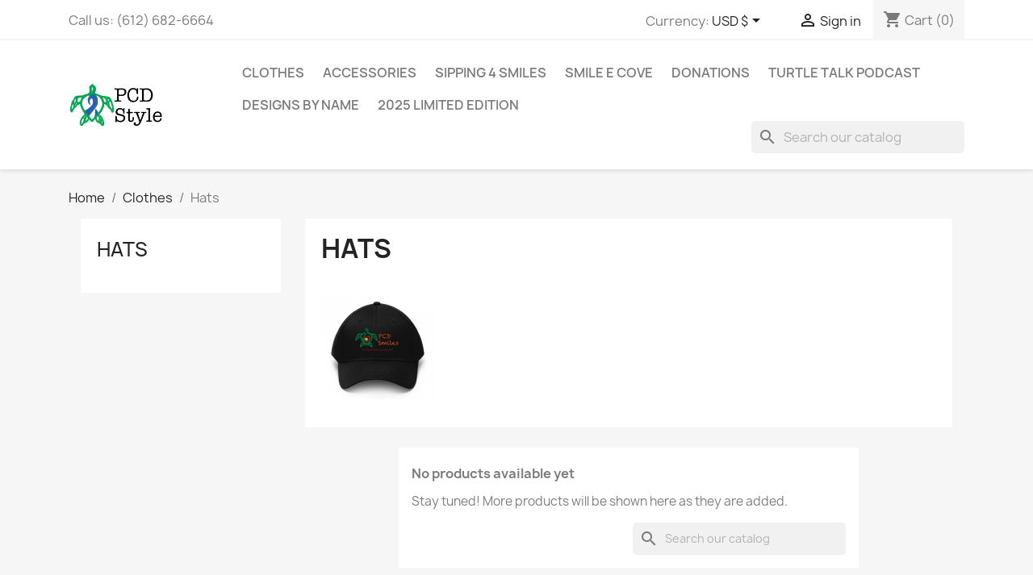

--- FILE ---
content_type: text/html; charset=utf-8
request_url: https://store.pcdstyle.com/16-hats
body_size: 73204
content:
<!doctype html>
<html lang="en-US">

  <head>
    
      
  <meta charset="utf-8">


  <meta http-equiv="x-ua-compatible" content="ie=edge">



  <title>Hats</title>
  
    
  
  <meta name="description" content="">
  <meta name="keywords" content="">
        <link rel="canonical" href="https://store.pcdstyle.com/16-hats">
    
      
  
  
    <script type="application/ld+json">
  {
    "@context": "https://schema.org",
    "@type": "Organization",
    "name" : "PCD Style",
    "url" : "https://store.pcdstyle.com/",
          "logo": {
        "@type": "ImageObject",
        "url":"https://store.pcdstyle.com/img/logo-1718491041.jpg"
      }
      }
</script>

<script type="application/ld+json">
  {
    "@context": "https://schema.org",
    "@type": "WebPage",
    "isPartOf": {
      "@type": "WebSite",
      "url":  "https://store.pcdstyle.com/",
      "name": "PCD Style"
    },
    "name": "Hats",
    "url":  "https://store.pcdstyle.com/16-hats"
  }
</script>


  <script type="application/ld+json">
    {
      "@context": "https://schema.org",
      "@type": "BreadcrumbList",
      "itemListElement": [
                  {
            "@type": "ListItem",
            "position": 1,
            "name": "Home",
            "item": "https://store.pcdstyle.com/"
          },                  {
            "@type": "ListItem",
            "position": 2,
            "name": "Clothes",
            "item": "https://store.pcdstyle.com/3-clothes"
          },                  {
            "@type": "ListItem",
            "position": 3,
            "name": "Hats",
            "item": "https://store.pcdstyle.com/16-hats"
          }              ]
    }
  </script>
  
  
  
  <script type="application/ld+json">
  {
    "@context": "https://schema.org",
    "@type": "ItemList",
    "itemListElement": [
        ]
  }
</script>

  
  
    
  

  
    <meta property="og:title" content="Hats" />
    <meta property="og:description" content="" />
    <meta property="og:url" content="https://store.pcdstyle.com/16-hats" />
    <meta property="og:site_name" content="PCD Style" />
    <meta property="og:type" content="website" />    



  <meta name="viewport" content="width=device-width, initial-scale=1">



  <link rel="icon" type="image/vnd.microsoft.icon" href="https://store.pcdstyle.com/img/favicon.ico?1718491472">
  <link rel="shortcut icon" type="image/x-icon" href="https://store.pcdstyle.com/img/favicon.ico?1718491472">



    <link rel="stylesheet" href="https://store.pcdstyle.com/themes/classic/assets/cache/theme-16eccf27.css" type="text/css" media="all">




  

  <script type="text/javascript">
        var blockwishlistController = "https:\/\/store.pcdstyle.com\/module\/blockwishlist\/action";
        var prestashop = {"cart":{"products":[],"totals":{"total":{"type":"total","label":"Total","amount":0,"value":"$0.00"},"total_including_tax":{"type":"total","label":"Total (tax incl.)","amount":0,"value":"$0.00"},"total_excluding_tax":{"type":"total","label":"Total (tax excl.)","amount":0,"value":"$0.00"}},"subtotals":{"products":{"type":"products","label":"Subtotal","amount":0,"value":"$0.00"},"discounts":null,"shipping":{"type":"shipping","label":"Shipping","amount":0,"value":""},"tax":{"type":"tax","label":"Taxes","amount":0,"value":"$0.00"}},"products_count":0,"summary_string":"0 items","vouchers":{"allowed":0,"added":[]},"discounts":[],"minimalPurchase":0,"minimalPurchaseRequired":""},"currency":{"id":1,"name":"US Dollar","iso_code":"USD","iso_code_num":"840","sign":"$"},"customer":{"lastname":null,"firstname":null,"email":null,"birthday":null,"newsletter":null,"newsletter_date_add":null,"optin":null,"website":null,"company":null,"siret":null,"ape":null,"is_logged":false,"gender":{"type":null,"name":null},"addresses":[]},"language":{"name":"English (English)","iso_code":"en","locale":"en-US","language_code":"en-us","is_rtl":"0","date_format_lite":"m\/d\/Y","date_format_full":"m\/d\/Y H:i:s","id":1},"page":{"title":"","canonical":"https:\/\/store.pcdstyle.com\/16-hats","meta":{"title":"Hats","description":"","keywords":"","robots":"index"},"page_name":"category","body_classes":{"lang-en":true,"lang-rtl":false,"country-US":true,"currency-USD":true,"layout-left-column":true,"page-category":true,"tax-display-disabled":true,"category-id-16":true,"category-Hats":true,"category-id-parent-3":true,"category-depth-level-3":true},"admin_notifications":[]},"shop":{"name":"PCD Style","logo":"https:\/\/store.pcdstyle.com\/img\/logo-1718491041.jpg","stores_icon":"https:\/\/store.pcdstyle.com\/img\/logo_stores.png","favicon":"https:\/\/store.pcdstyle.com\/img\/favicon.ico"},"urls":{"base_url":"https:\/\/store.pcdstyle.com\/","current_url":"https:\/\/store.pcdstyle.com\/16-hats","shop_domain_url":"https:\/\/store.pcdstyle.com","img_ps_url":"https:\/\/store.pcdstyle.com\/img\/","img_cat_url":"https:\/\/store.pcdstyle.com\/img\/c\/","img_lang_url":"https:\/\/store.pcdstyle.com\/img\/l\/","img_prod_url":"https:\/\/store.pcdstyle.com\/img\/p\/","img_manu_url":"https:\/\/store.pcdstyle.com\/img\/m\/","img_sup_url":"https:\/\/store.pcdstyle.com\/img\/su\/","img_ship_url":"https:\/\/store.pcdstyle.com\/img\/s\/","img_store_url":"https:\/\/store.pcdstyle.com\/img\/st\/","img_col_url":"https:\/\/store.pcdstyle.com\/img\/co\/","img_url":"https:\/\/store.pcdstyle.com\/themes\/classic\/assets\/img\/","css_url":"https:\/\/store.pcdstyle.com\/themes\/classic\/assets\/css\/","js_url":"https:\/\/store.pcdstyle.com\/themes\/classic\/assets\/js\/","pic_url":"https:\/\/store.pcdstyle.com\/upload\/","pages":{"address":"https:\/\/store.pcdstyle.com\/address","addresses":"https:\/\/store.pcdstyle.com\/addresses","authentication":"https:\/\/store.pcdstyle.com\/login","cart":"https:\/\/store.pcdstyle.com\/cart","category":"https:\/\/store.pcdstyle.com\/index.php?controller=category","cms":"https:\/\/store.pcdstyle.com\/index.php?controller=cms","contact":"https:\/\/store.pcdstyle.com\/contact-us","discount":"https:\/\/store.pcdstyle.com\/discount","guest_tracking":"https:\/\/store.pcdstyle.com\/guest-tracking","history":"https:\/\/store.pcdstyle.com\/order-history","identity":"https:\/\/store.pcdstyle.com\/identity","index":"https:\/\/store.pcdstyle.com\/","my_account":"https:\/\/store.pcdstyle.com\/my-account","order_confirmation":"https:\/\/store.pcdstyle.com\/order-confirmation","order_detail":"https:\/\/store.pcdstyle.com\/index.php?controller=order-detail","order_follow":"https:\/\/store.pcdstyle.com\/order-follow","order":"https:\/\/store.pcdstyle.com\/order","order_return":"https:\/\/store.pcdstyle.com\/index.php?controller=order-return","order_slip":"https:\/\/store.pcdstyle.com\/credit-slip","pagenotfound":"https:\/\/store.pcdstyle.com\/page-not-found","password":"https:\/\/store.pcdstyle.com\/password-recovery","pdf_invoice":"https:\/\/store.pcdstyle.com\/index.php?controller=pdf-invoice","pdf_order_return":"https:\/\/store.pcdstyle.com\/index.php?controller=pdf-order-return","pdf_order_slip":"https:\/\/store.pcdstyle.com\/index.php?controller=pdf-order-slip","prices_drop":"https:\/\/store.pcdstyle.com\/prices-drop","product":"https:\/\/store.pcdstyle.com\/index.php?controller=product","search":"https:\/\/store.pcdstyle.com\/search","sitemap":"https:\/\/store.pcdstyle.com\/sitemap","stores":"https:\/\/store.pcdstyle.com\/stores","supplier":"https:\/\/store.pcdstyle.com\/supplier","register":"https:\/\/store.pcdstyle.com\/login?create_account=1","order_login":"https:\/\/store.pcdstyle.com\/order?login=1"},"alternative_langs":[],"theme_assets":"\/themes\/classic\/assets\/","actions":{"logout":"https:\/\/store.pcdstyle.com\/?mylogout="},"no_picture_image":{"bySize":{"small_default":{"url":"https:\/\/store.pcdstyle.com\/img\/p\/en-default-small_default.jpg","width":98,"height":98},"cart_default":{"url":"https:\/\/store.pcdstyle.com\/img\/p\/en-default-cart_default.jpg","width":125,"height":125},"home_default":{"url":"https:\/\/store.pcdstyle.com\/img\/p\/en-default-home_default.jpg","width":250,"height":250},"medium_default":{"url":"https:\/\/store.pcdstyle.com\/img\/p\/en-default-medium_default.jpg","width":452,"height":452},"large_default":{"url":"https:\/\/store.pcdstyle.com\/img\/p\/en-default-large_default.jpg","width":800,"height":800}},"small":{"url":"https:\/\/store.pcdstyle.com\/img\/p\/en-default-small_default.jpg","width":98,"height":98},"medium":{"url":"https:\/\/store.pcdstyle.com\/img\/p\/en-default-home_default.jpg","width":250,"height":250},"large":{"url":"https:\/\/store.pcdstyle.com\/img\/p\/en-default-large_default.jpg","width":800,"height":800},"legend":""}},"configuration":{"display_taxes_label":false,"display_prices_tax_incl":false,"is_catalog":false,"show_prices":true,"opt_in":{"partner":false},"quantity_discount":{"type":"discount","label":"Unit discount"},"voucher_enabled":0,"return_enabled":0},"field_required":[],"breadcrumb":{"links":[{"title":"Home","url":"https:\/\/store.pcdstyle.com\/"},{"title":"Clothes","url":"https:\/\/store.pcdstyle.com\/3-clothes"},{"title":"Hats","url":"https:\/\/store.pcdstyle.com\/16-hats"}],"count":3},"link":{"protocol_link":"https:\/\/","protocol_content":"https:\/\/"},"time":1768583751,"static_token":"e5828d589def415cf57a61d859092024","token":"98d9dec4c95c056e72f537f09408b0a8","debug":false};
        var prestashopFacebookAjaxController = "https:\/\/store.pcdstyle.com\/module\/ps_facebook\/Ajax";
        var productsAlreadyTagged = [];
        var psemailsubscription_subscription = "https:\/\/store.pcdstyle.com\/module\/ps_emailsubscription\/subscription";
        var psr_icon_color = "#F19D76";
        var removeFromWishlistUrl = "https:\/\/store.pcdstyle.com\/module\/blockwishlist\/action?action=deleteProductFromWishlist";
        var wishlistAddProductToCartUrl = "https:\/\/store.pcdstyle.com\/module\/blockwishlist\/action?action=addProductToCart";
        var wishlistUrl = "https:\/\/store.pcdstyle.com\/module\/blockwishlist\/view";
      </script>



  



    
  </head>

  <body id="category" class="lang-en country-us currency-usd layout-left-column page-category tax-display-disabled category-id-16 category-hats category-id-parent-3 category-depth-level-3">

    
      
    

    <main>
      
              

      <header id="header">
        
          
  <div class="header-banner">
    
  </div>



  <nav class="header-nav">
    <div class="container">
      <div class="row">
        <div class="hidden-sm-down">
          <div class="col-md-5 col-xs-12">
            <div id="_desktop_contact_link">
  <div id="contact-link">
                Call us: <span>(612) 682-6664</span>
      </div>
</div>

          </div>
          <div class="col-md-7 right-nav">
              <div id="_desktop_currency_selector">
  <div class="currency-selector dropdown js-dropdown">
    <span id="currency-selector-label">Currency:</span>
    <button data-toggle="dropdown" class="hidden-sm-down btn-unstyle" aria-haspopup="true" aria-expanded="false" aria-label="Currency dropdown">
      <span class="expand-more _gray-darker">USD $</span>
      <i class="material-icons expand-more">&#xE5C5;</i>
    </button>
    <ul class="dropdown-menu hidden-sm-down" aria-labelledby="currency-selector-label">
              <li >
          <a title="Australian Dollar" rel="nofollow" href="https://store.pcdstyle.com/16-hats?SubmitCurrency=1&amp;id_currency=3" class="dropdown-item">AUD $</a>
        </li>
              <li >
          <a title="Canadian Dollar" rel="nofollow" href="https://store.pcdstyle.com/16-hats?SubmitCurrency=1&amp;id_currency=2" class="dropdown-item">CAD $</a>
        </li>
              <li >
          <a title="British Pound" rel="nofollow" href="https://store.pcdstyle.com/16-hats?SubmitCurrency=1&amp;id_currency=4" class="dropdown-item">GBP £</a>
        </li>
              <li >
          <a title="Mexican Peso" rel="nofollow" href="https://store.pcdstyle.com/16-hats?SubmitCurrency=1&amp;id_currency=5" class="dropdown-item">MXN $</a>
        </li>
              <li  class="current" >
          <a title="US Dollar" rel="nofollow" href="https://store.pcdstyle.com/16-hats?SubmitCurrency=1&amp;id_currency=1" class="dropdown-item">USD $</a>
        </li>
          </ul>
    <select class="link hidden-md-up" aria-labelledby="currency-selector-label">
              <option value="https://store.pcdstyle.com/16-hats?SubmitCurrency=1&amp;id_currency=3">AUD $</option>
              <option value="https://store.pcdstyle.com/16-hats?SubmitCurrency=1&amp;id_currency=2">CAD $</option>
              <option value="https://store.pcdstyle.com/16-hats?SubmitCurrency=1&amp;id_currency=4">GBP £</option>
              <option value="https://store.pcdstyle.com/16-hats?SubmitCurrency=1&amp;id_currency=5">MXN $</option>
              <option value="https://store.pcdstyle.com/16-hats?SubmitCurrency=1&amp;id_currency=1" selected="selected">USD $</option>
          </select>
  </div>
</div>
<div id="_desktop_user_info">
  <div class="user-info">
          <a
        href="https://store.pcdstyle.com/my-account"
        title="Log in to your customer account"
        rel="nofollow"
      >
        <i class="material-icons">&#xE7FF;</i>
        <span class="hidden-sm-down">Sign in</span>
      </a>
      </div>
</div>
<div id="_desktop_cart">
  <div class="blockcart cart-preview inactive" data-refresh-url="//store.pcdstyle.com/module/ps_shoppingcart/ajax">
    <div class="header">
              <i class="material-icons shopping-cart" aria-hidden="true">shopping_cart</i>
        <span class="hidden-sm-down">Cart</span>
        <span class="cart-products-count">(0)</span>
          </div>
  </div>
</div>

          </div>
        </div>
        <div class="hidden-md-up text-sm-center mobile">
          <div class="float-xs-left" id="menu-icon">
            <i class="material-icons d-inline">&#xE5D2;</i>
          </div>
          <div class="float-xs-right" id="_mobile_cart"></div>
          <div class="float-xs-right" id="_mobile_user_info"></div>
          <div class="top-logo" id="_mobile_logo"></div>
          <div class="clearfix"></div>
        </div>
      </div>
    </div>
  </nav>



  <div class="header-top">
    <div class="container">
       <div class="row">
        <div class="col-md-2 hidden-sm-down" id="_desktop_logo">
                                    
  <a href="https://store.pcdstyle.com/">
    <img
      class="logo img-fluid"
      src="https://store.pcdstyle.com/img/logo-1718491041.jpg"
      alt="PCD Style"
      width="300"
      height="100">
  </a>

                              </div>
        <div class="header-top-right col-md-10 col-sm-12 position-static">
          

<div class="menu js-top-menu position-static hidden-sm-down" id="_desktop_top_menu">
    
          <ul class="top-menu" id="top-menu" data-depth="0">
                    <li class="category" id="category-3">
                          <a
                class="dropdown-item"
                href="https://store.pcdstyle.com/3-clothes" data-depth="0"
                              >
                                                                      <span class="float-xs-right hidden-md-up">
                    <span data-target="#top_sub_menu_40932" data-toggle="collapse" class="navbar-toggler collapse-icons">
                      <i class="material-icons add">&#xE313;</i>
                      <i class="material-icons remove">&#xE316;</i>
                    </span>
                  </span>
                                Clothes
              </a>
                            <div  class="popover sub-menu js-sub-menu collapse" id="top_sub_menu_40932">
                
          <ul class="top-menu"  data-depth="1">
                    <li class="category" id="category-4">
                          <a
                class="dropdown-item dropdown-submenu"
                href="https://store.pcdstyle.com/4-men" data-depth="1"
                              >
                                                                      <span class="float-xs-right hidden-md-up">
                    <span data-target="#top_sub_menu_43145" data-toggle="collapse" class="navbar-toggler collapse-icons">
                      <i class="material-icons add">&#xE313;</i>
                      <i class="material-icons remove">&#xE316;</i>
                    </span>
                  </span>
                                Men
              </a>
                            <div  class="collapse" id="top_sub_menu_43145">
                
          <ul class="top-menu"  data-depth="2">
                    <li class="category" id="category-17">
                          <a
                class="dropdown-item"
                href="https://store.pcdstyle.com/17-long-sleeve" data-depth="2"
                              >
                                Long Sleeve
              </a>
                          </li>
                    <li class="category" id="category-20">
                          <a
                class="dropdown-item"
                href="https://store.pcdstyle.com/20-t-shirts" data-depth="2"
                              >
                                T-Shirts
              </a>
                          </li>
                    <li class="category" id="category-29">
                          <a
                class="dropdown-item"
                href="https://store.pcdstyle.com/29-socks" data-depth="2"
                              >
                                Socks
              </a>
                          </li>
                    <li class="category" id="category-36">
                          <a
                class="dropdown-item"
                href="https://store.pcdstyle.com/36-swimwear" data-depth="2"
                              >
                                Swimwear
              </a>
                          </li>
              </ul>
    
              </div>
                          </li>
                    <li class="category" id="category-5">
                          <a
                class="dropdown-item dropdown-submenu"
                href="https://store.pcdstyle.com/5-women" data-depth="1"
                              >
                                                                      <span class="float-xs-right hidden-md-up">
                    <span data-target="#top_sub_menu_43296" data-toggle="collapse" class="navbar-toggler collapse-icons">
                      <i class="material-icons add">&#xE313;</i>
                      <i class="material-icons remove">&#xE316;</i>
                    </span>
                  </span>
                                Women
              </a>
                            <div  class="collapse" id="top_sub_menu_43296">
                
          <ul class="top-menu"  data-depth="2">
                    <li class="category" id="category-14">
                          <a
                class="dropdown-item"
                href="https://store.pcdstyle.com/14-swimwear" data-depth="2"
                              >
                                Swimwear
              </a>
                          </li>
                    <li class="category" id="category-18">
                          <a
                class="dropdown-item"
                href="https://store.pcdstyle.com/18-long-sleeve" data-depth="2"
                              >
                                Long Sleeve
              </a>
                          </li>
                    <li class="category" id="category-19">
                          <a
                class="dropdown-item"
                href="https://store.pcdstyle.com/19-t-shirts" data-depth="2"
                              >
                                T-Shirts
              </a>
                          </li>
                    <li class="category" id="category-22">
                          <a
                class="dropdown-item"
                href="https://store.pcdstyle.com/22-leggings" data-depth="2"
                              >
                                Leggings
              </a>
                          </li>
                    <li class="category" id="category-30">
                          <a
                class="dropdown-item"
                href="https://store.pcdstyle.com/30-socks" data-depth="2"
                              >
                                Socks
              </a>
                          </li>
              </ul>
    
              </div>
                          </li>
                    <li class="category" id="category-10">
                          <a
                class="dropdown-item dropdown-submenu"
                href="https://store.pcdstyle.com/10-kids" data-depth="1"
                              >
                                Kids
              </a>
                          </li>
                    <li class="category" id="category-15">
                          <a
                class="dropdown-item dropdown-submenu"
                href="https://store.pcdstyle.com/15-underwear" data-depth="1"
                              >
                                Underwear
              </a>
                          </li>
                    <li class="category current " id="category-16">
                          <a
                class="dropdown-item dropdown-submenu"
                href="https://store.pcdstyle.com/16-hats" data-depth="1"
                              >
                                Hats
              </a>
                          </li>
              </ul>
    
              </div>
                          </li>
                    <li class="category" id="category-6">
                          <a
                class="dropdown-item"
                href="https://store.pcdstyle.com/6-accessories" data-depth="0"
                              >
                                                                      <span class="float-xs-right hidden-md-up">
                    <span data-target="#top_sub_menu_65121" data-toggle="collapse" class="navbar-toggler collapse-icons">
                      <i class="material-icons add">&#xE313;</i>
                      <i class="material-icons remove">&#xE316;</i>
                    </span>
                  </span>
                                Accessories
              </a>
                            <div  class="popover sub-menu js-sub-menu collapse" id="top_sub_menu_65121">
                
          <ul class="top-menu"  data-depth="1">
                    <li class="category" id="category-13">
                          <a
                class="dropdown-item dropdown-submenu"
                href="https://store.pcdstyle.com/13-drinkware" data-depth="1"
                              >
                                Drinkware
              </a>
                          </li>
                    <li class="category" id="category-12">
                          <a
                class="dropdown-item dropdown-submenu"
                href="https://store.pcdstyle.com/12-mask" data-depth="1"
                              >
                                Mask
              </a>
                          </li>
                    <li class="category" id="category-7">
                          <a
                class="dropdown-item dropdown-submenu"
                href="https://store.pcdstyle.com/7-stationery" data-depth="1"
                              >
                                Stationery
              </a>
                          </li>
                    <li class="category" id="category-11">
                          <a
                class="dropdown-item dropdown-submenu"
                href="https://store.pcdstyle.com/11-watch-bands" data-depth="1"
                              >
                                Watch Bands
              </a>
                          </li>
                    <li class="category" id="category-28">
                          <a
                class="dropdown-item dropdown-submenu"
                href="https://store.pcdstyle.com/28-vinyl-stickers" data-depth="1"
                              >
                                Vinyl Stickers
              </a>
                          </li>
              </ul>
    
              </div>
                          </li>
                    <li class="category" id="category-53">
                          <a
                class="dropdown-item"
                href="https://store.pcdstyle.com/53-sipping-4-smiles" data-depth="0"
                              >
                                Sipping 4 Smiles
              </a>
                          </li>
                    <li class="link" id="lnk-smile-e-cove">
                          <a
                class="dropdown-item"
                href="https://www.smileecove.com/stores/cove" data-depth="0"
                 target="_blank"               >
                                Smile E Cove 
              </a>
                          </li>
                    <li class="category" id="category-21">
                          <a
                class="dropdown-item"
                href="https://store.pcdstyle.com/21-donations" data-depth="0"
                              >
                                Donations
              </a>
                          </li>
                    <li class="link" id="lnk-turtle-talk-podcast">
                          <a
                class="dropdown-item"
                href="https://pcdsmiles.com/turtle-talk-2" data-depth="0"
                 target="_blank"               >
                                Turtle Talk Podcast
              </a>
                          </li>
                    <li class="category" id="category-32">
                          <a
                class="dropdown-item"
                href="https://store.pcdstyle.com/32-designs-by-name" data-depth="0"
                              >
                                                                      <span class="float-xs-right hidden-md-up">
                    <span data-target="#top_sub_menu_906" data-toggle="collapse" class="navbar-toggler collapse-icons">
                      <i class="material-icons add">&#xE313;</i>
                      <i class="material-icons remove">&#xE316;</i>
                    </span>
                  </span>
                                Designs by Name
              </a>
                            <div  class="popover sub-menu js-sub-menu collapse" id="top_sub_menu_906">
                
          <ul class="top-menu"  data-depth="1">
                    <li class="category" id="category-31">
                          <a
                class="dropdown-item dropdown-submenu"
                href="https://store.pcdstyle.com/31-turtle-care-ribbon" data-depth="1"
                              >
                                Turtle Care Ribbon
              </a>
                          </li>
                    <li class="category" id="category-33">
                          <a
                class="dropdown-item dropdown-submenu"
                href="https://store.pcdstyle.com/33-turtle-on" data-depth="1"
                              >
                                Turtle On
              </a>
                          </li>
                    <li class="category" id="category-34">
                          <a
                class="dropdown-item dropdown-submenu"
                href="https://store.pcdstyle.com/34-peace-love-cure-gnome" data-depth="1"
                              >
                                Peace Love Cure Gnome
              </a>
                          </li>
                    <li class="category" id="category-35">
                          <a
                class="dropdown-item dropdown-submenu"
                href="https://store.pcdstyle.com/35-gnope-not-today" data-depth="1"
                              >
                                Gnope Not Today
              </a>
                          </li>
                    <li class="category" id="category-37">
                          <a
                class="dropdown-item dropdown-submenu"
                href="https://store.pcdstyle.com/37-in-october-turtle" data-depth="1"
                              >
                                In October Turtle
              </a>
                          </li>
                    <li class="category" id="category-38">
                          <a
                class="dropdown-item dropdown-submenu"
                href="https://store.pcdstyle.com/38-in-october-butterfly" data-depth="1"
                              >
                                In October Butterfly
              </a>
                          </li>
                    <li class="category" id="category-39">
                          <a
                class="dropdown-item dropdown-submenu"
                href="https://store.pcdstyle.com/39-keep-the-fork" data-depth="1"
                              >
                                Keep the Fork
              </a>
                          </li>
                    <li class="category" id="category-40">
                          <a
                class="dropdown-item dropdown-submenu"
                href="https://store.pcdstyle.com/40-have-a-day" data-depth="1"
                              >
                                Have a Day
              </a>
                          </li>
                    <li class="category" id="category-41">
                          <a
                class="dropdown-item dropdown-submenu"
                href="https://store.pcdstyle.com/41-10-things-not-to-say" data-depth="1"
                              >
                                10 things Not to say
              </a>
                          </li>
                    <li class="category" id="category-42">
                          <a
                class="dropdown-item dropdown-submenu"
                href="https://store.pcdstyle.com/42-quickest-way-to-a-fight" data-depth="1"
                              >
                                Quickest way to a Fight
              </a>
                          </li>
                    <li class="category" id="category-43">
                          <a
                class="dropdown-item dropdown-submenu"
                href="https://store.pcdstyle.com/43-rare-disease-day" data-depth="1"
                              >
                                Rare Disease Day
              </a>
                          </li>
                    <li class="category" id="category-55">
                          <a
                class="dropdown-item dropdown-submenu"
                href="https://store.pcdstyle.com/55-turtle-rhythm" data-depth="1"
                              >
                                Turtle Rhythm
              </a>
                          </li>
              </ul>
    
              </div>
                          </li>
                    <li class="category" id="category-71">
                          <a
                class="dropdown-item"
                href="https://store.pcdstyle.com/71-2025-limited-edition" data-depth="0"
                              >
                                                                      <span class="float-xs-right hidden-md-up">
                    <span data-target="#top_sub_menu_81436" data-toggle="collapse" class="navbar-toggler collapse-icons">
                      <i class="material-icons add">&#xE313;</i>
                      <i class="material-icons remove">&#xE316;</i>
                    </span>
                  </span>
                                2025 Limited Edition
              </a>
                            <div  class="popover sub-menu js-sub-menu collapse" id="top_sub_menu_81436">
                
          <ul class="top-menu"  data-depth="1">
                    <li class="category" id="category-72">
                          <a
                class="dropdown-item dropdown-submenu"
                href="https://store.pcdstyle.com/72-blue" data-depth="1"
                              >
                                Blue
              </a>
                          </li>
                    <li class="category" id="category-73">
                          <a
                class="dropdown-item dropdown-submenu"
                href="https://store.pcdstyle.com/73-blueorange" data-depth="1"
                              >
                                Blue\Orange
              </a>
                          </li>
                    <li class="category" id="category-74">
                          <a
                class="dropdown-item dropdown-submenu"
                href="https://store.pcdstyle.com/74-orange" data-depth="1"
                              >
                                Orange
              </a>
                          </li>
                    <li class="category" id="category-134">
                          <a
                class="dropdown-item dropdown-submenu"
                href="https://store.pcdstyle.com/134-ornaments" data-depth="1"
                              >
                                Ornaments
              </a>
                          </li>
                    <li class="category" id="category-75">
                          <a
                class="dropdown-item dropdown-submenu"
                href="https://store.pcdstyle.com/75-personalization" data-depth="1"
                              >
                                                                      <span class="float-xs-right hidden-md-up">
                    <span data-target="#top_sub_menu_76585" data-toggle="collapse" class="navbar-toggler collapse-icons">
                      <i class="material-icons add">&#xE313;</i>
                      <i class="material-icons remove">&#xE316;</i>
                    </span>
                  </span>
                                Personalization
              </a>
                            <div  class="collapse" id="top_sub_menu_76585">
                
          <ul class="top-menu"  data-depth="2">
                    <li class="category" id="category-76">
                          <a
                class="dropdown-item"
                href="https://store.pcdstyle.com/76-adelynn" data-depth="2"
                              >
                                Adelynn
              </a>
                          </li>
                    <li class="category" id="category-77">
                          <a
                class="dropdown-item"
                href="https://store.pcdstyle.com/77-annabelle" data-depth="2"
                              >
                                Annabelle
              </a>
                          </li>
                    <li class="category" id="category-78">
                          <a
                class="dropdown-item"
                href="https://store.pcdstyle.com/78-brady" data-depth="2"
                              >
                                Brady
              </a>
                          </li>
                    <li class="category" id="category-79">
                          <a
                class="dropdown-item"
                href="https://store.pcdstyle.com/79-braylon" data-depth="2"
                              >
                                Braylon
              </a>
                          </li>
                    <li class="category" id="category-80">
                          <a
                class="dropdown-item"
                href="https://store.pcdstyle.com/80-brody" data-depth="2"
                              >
                                Brody
              </a>
                          </li>
                    <li class="category" id="category-81">
                          <a
                class="dropdown-item"
                href="https://store.pcdstyle.com/81-brooks" data-depth="2"
                              >
                                Brooks
              </a>
                          </li>
                    <li class="category" id="category-82">
                          <a
                class="dropdown-item"
                href="https://store.pcdstyle.com/82-caden" data-depth="2"
                              >
                                Caden
              </a>
                          </li>
                    <li class="category" id="category-83">
                          <a
                class="dropdown-item"
                href="https://store.pcdstyle.com/83-cathy" data-depth="2"
                              >
                                Cathy
              </a>
                          </li>
                    <li class="category" id="category-84">
                          <a
                class="dropdown-item"
                href="https://store.pcdstyle.com/84-cayden" data-depth="2"
                              >
                                Cayden
              </a>
                          </li>
                    <li class="category" id="category-85">
                          <a
                class="dropdown-item"
                href="https://store.pcdstyle.com/85-caysen" data-depth="2"
                              >
                                Caysen
              </a>
                          </li>
                    <li class="category" id="category-86">
                          <a
                class="dropdown-item"
                href="https://store.pcdstyle.com/86-chris" data-depth="2"
                              >
                                Chris
              </a>
                          </li>
                    <li class="category" id="category-87">
                          <a
                class="dropdown-item"
                href="https://store.pcdstyle.com/87-christa" data-depth="2"
                              >
                                Christa
              </a>
                          </li>
                    <li class="category" id="category-88">
                          <a
                class="dropdown-item"
                href="https://store.pcdstyle.com/88-cydney" data-depth="2"
                              >
                                Cydney
              </a>
                          </li>
                    <li class="category" id="category-89">
                          <a
                class="dropdown-item"
                href="https://store.pcdstyle.com/89-devon" data-depth="2"
                              >
                                Devon
              </a>
                          </li>
                    <li class="category" id="category-90">
                          <a
                class="dropdown-item"
                href="https://store.pcdstyle.com/90-eli" data-depth="2"
                              >
                                Eli
              </a>
                          </li>
                    <li class="category" id="category-91">
                          <a
                class="dropdown-item"
                href="https://store.pcdstyle.com/91-faith" data-depth="2"
                              >
                                Faith
              </a>
                          </li>
                    <li class="category" id="category-92">
                          <a
                class="dropdown-item"
                href="https://store.pcdstyle.com/92-giovanni" data-depth="2"
                              >
                                Giovanni
              </a>
                          </li>
                    <li class="category" id="category-93">
                          <a
                class="dropdown-item"
                href="https://store.pcdstyle.com/93-grady" data-depth="2"
                              >
                                Grady
              </a>
                          </li>
                    <li class="category" id="category-94">
                          <a
                class="dropdown-item"
                href="https://store.pcdstyle.com/94-gretchen" data-depth="2"
                              >
                                Gretchen
              </a>
                          </li>
                    <li class="category" id="category-95">
                          <a
                class="dropdown-item"
                href="https://store.pcdstyle.com/95-hannah" data-depth="2"
                              >
                                Hannah
              </a>
                          </li>
                    <li class="category" id="category-96">
                          <a
                class="dropdown-item"
                href="https://store.pcdstyle.com/96-hattie" data-depth="2"
                              >
                                Hattie
              </a>
                          </li>
                    <li class="category" id="category-97">
                          <a
                class="dropdown-item"
                href="https://store.pcdstyle.com/97-honestiey" data-depth="2"
                              >
                                Honestiey
              </a>
                          </li>
                    <li class="category" id="category-98">
                          <a
                class="dropdown-item"
                href="https://store.pcdstyle.com/98-ian" data-depth="2"
                              >
                                Ian
              </a>
                          </li>
                    <li class="category" id="category-99">
                          <a
                class="dropdown-item"
                href="https://store.pcdstyle.com/99-jentri" data-depth="2"
                              >
                                Jentri
              </a>
                          </li>
                    <li class="category" id="category-100">
                          <a
                class="dropdown-item"
                href="https://store.pcdstyle.com/100-kade" data-depth="2"
                              >
                                Kade
              </a>
                          </li>
                    <li class="category" id="category-101">
                          <a
                class="dropdown-item"
                href="https://store.pcdstyle.com/101-karen" data-depth="2"
                              >
                                Karen
              </a>
                          </li>
                    <li class="category" id="category-102">
                          <a
                class="dropdown-item"
                href="https://store.pcdstyle.com/102-kathleen" data-depth="2"
                              >
                                Kathleen
              </a>
                          </li>
                    <li class="category" id="category-103">
                          <a
                class="dropdown-item"
                href="https://store.pcdstyle.com/103-kathy" data-depth="2"
                              >
                                Kathy
              </a>
                          </li>
                    <li class="category" id="category-104">
                          <a
                class="dropdown-item"
                href="https://store.pcdstyle.com/104-khorbyn" data-depth="2"
                              >
                                Khorbyn
              </a>
                          </li>
                    <li class="category" id="category-105">
                          <a
                class="dropdown-item"
                href="https://store.pcdstyle.com/105-layla" data-depth="2"
                              >
                                Layla
              </a>
                          </li>
                    <li class="category" id="category-106">
                          <a
                class="dropdown-item"
                href="https://store.pcdstyle.com/106-lilian" data-depth="2"
                              >
                                Lilian
              </a>
                          </li>
                    <li class="category" id="category-107">
                          <a
                class="dropdown-item"
                href="https://store.pcdstyle.com/107-lincoln" data-depth="2"
                              >
                                Lincoln
              </a>
                          </li>
                    <li class="category" id="category-133">
                          <a
                class="dropdown-item"
                href="https://store.pcdstyle.com/133-londyn" data-depth="2"
                              >
                                Londyn
              </a>
                          </li>
                    <li class="category" id="category-108">
                          <a
                class="dropdown-item"
                href="https://store.pcdstyle.com/108-lovro" data-depth="2"
                              >
                                Lovro
              </a>
                          </li>
                    <li class="category" id="category-109">
                          <a
                class="dropdown-item"
                href="https://store.pcdstyle.com/109-lynn" data-depth="2"
                              >
                                Lynn
              </a>
                          </li>
                    <li class="category" id="category-110">
                          <a
                class="dropdown-item"
                href="https://store.pcdstyle.com/110-madison" data-depth="2"
                              >
                                Madison
              </a>
                          </li>
                    <li class="category" id="category-111">
                          <a
                class="dropdown-item"
                href="https://store.pcdstyle.com/111-malachi" data-depth="2"
                              >
                                Malachi
              </a>
                          </li>
                    <li class="category" id="category-112">
                          <a
                class="dropdown-item"
                href="https://store.pcdstyle.com/112-mathis" data-depth="2"
                              >
                                Mathis
              </a>
                          </li>
                    <li class="category" id="category-113">
                          <a
                class="dropdown-item"
                href="https://store.pcdstyle.com/113-maxam" data-depth="2"
                              >
                                Maxam
              </a>
                          </li>
                    <li class="category" id="category-114">
                          <a
                class="dropdown-item"
                href="https://store.pcdstyle.com/114-murphy" data-depth="2"
                              >
                                Murphy
              </a>
                          </li>
                    <li class="category" id="category-115">
                          <a
                class="dropdown-item"
                href="https://store.pcdstyle.com/115-niamh" data-depth="2"
                              >
                                Niamh
              </a>
                          </li>
                    <li class="category" id="category-116">
                          <a
                class="dropdown-item"
                href="https://store.pcdstyle.com/116-nora" data-depth="2"
                              >
                                Nora
              </a>
                          </li>
                    <li class="category" id="category-118">
                          <a
                class="dropdown-item"
                href="https://store.pcdstyle.com/118-olive" data-depth="2"
                              >
                                Olive
              </a>
                          </li>
                    <li class="category" id="category-117">
                          <a
                class="dropdown-item"
                href="https://store.pcdstyle.com/117-ophelia" data-depth="2"
                              >
                                Ophelia
              </a>
                          </li>
                    <li class="category" id="category-119">
                          <a
                class="dropdown-item"
                href="https://store.pcdstyle.com/119-owen-and-nevaeh" data-depth="2"
                              >
                                Owen and Nevaeh
              </a>
                          </li>
                    <li class="category" id="category-120">
                          <a
                class="dropdown-item"
                href="https://store.pcdstyle.com/120-parker" data-depth="2"
                              >
                                Parker
              </a>
                          </li>
                    <li class="category" id="category-122">
                          <a
                class="dropdown-item"
                href="https://store.pcdstyle.com/122-rallye" data-depth="2"
                              >
                                Rallye
              </a>
                          </li>
                    <li class="category" id="category-121">
                          <a
                class="dropdown-item"
                href="https://store.pcdstyle.com/121-renee" data-depth="2"
                              >
                                Renee
              </a>
                          </li>
                    <li class="category" id="category-123">
                          <a
                class="dropdown-item"
                href="https://store.pcdstyle.com/123-savanna" data-depth="2"
                              >
                                Savanna
              </a>
                          </li>
                    <li class="category" id="category-124">
                          <a
                class="dropdown-item"
                href="https://store.pcdstyle.com/124-stephon" data-depth="2"
                              >
                                Stephon
              </a>
                          </li>
                    <li class="category" id="category-125">
                          <a
                class="dropdown-item"
                href="https://store.pcdstyle.com/125-tanner-jr" data-depth="2"
                              >
                                Tanner Jr
              </a>
                          </li>
                    <li class="category" id="category-126">
                          <a
                class="dropdown-item"
                href="https://store.pcdstyle.com/126-tanner" data-depth="2"
                              >
                                Tanner
              </a>
                          </li>
                    <li class="category" id="category-129">
                          <a
                class="dropdown-item"
                href="https://store.pcdstyle.com/129-tatiana" data-depth="2"
                              >
                                Tatiana
              </a>
                          </li>
                    <li class="category" id="category-130">
                          <a
                class="dropdown-item"
                href="https://store.pcdstyle.com/130-theodore" data-depth="2"
                              >
                                Theodore
              </a>
                          </li>
                    <li class="category" id="category-131">
                          <a
                class="dropdown-item"
                href="https://store.pcdstyle.com/131-traci" data-depth="2"
                              >
                                Traci
              </a>
                          </li>
                    <li class="category" id="category-132">
                          <a
                class="dropdown-item"
                href="https://store.pcdstyle.com/132-tracy" data-depth="2"
                              >
                                Tracy
              </a>
                          </li>
              </ul>
    
              </div>
                          </li>
              </ul>
    
              </div>
                          </li>
              </ul>
    
    <div class="clearfix"></div>
</div>
<div id="search_widget" class="search-widgets" data-search-controller-url="//store.pcdstyle.com/search">
  <form method="get" action="//store.pcdstyle.com/search">
    <input type="hidden" name="controller" value="search">
    <i class="material-icons search" aria-hidden="true">search</i>
    <input type="text" name="s" value="" placeholder="Search our catalog" aria-label="Search">
    <i class="material-icons clear" aria-hidden="true">clear</i>
  </form>
</div>

        </div>
      </div>
      <div id="mobile_top_menu_wrapper" class="row hidden-md-up" style="display:none;">
        <div class="js-top-menu mobile" id="_mobile_top_menu"></div>
        <div class="js-top-menu-bottom">
          <div id="_mobile_currency_selector"></div>
          <div id="_mobile_language_selector"></div>
          <div id="_mobile_contact_link"></div>
        </div>
      </div>
    </div>
  </div>
  

        
      </header>

      <section id="wrapper">
        
          
<aside id="notifications">
  <div class="container">
    
    
    
      </div>
</aside>
        

        
        <div class="container">
          
            <nav data-depth="3" class="breadcrumb hidden-sm-down">
  <ol>
    
              
          <li>
                          <a href="https://store.pcdstyle.com/"><span>Home</span></a>
                      </li>
        
              
          <li>
                          <a href="https://store.pcdstyle.com/3-clothes"><span>Clothes</span></a>
                      </li>
        
              
          <li>
                          <span>Hats</span>
                      </li>
        
          
  </ol>
</nav>
          

          
            <div id="left-column" class="col-xs-12 col-sm-4 col-md-3">
                              

<div class="block-categories">
  <ul class="category-top-menu">
    <li><a class="text-uppercase h6" href="https://store.pcdstyle.com/16-hats">Hats</a></li>
    <li>
  </li>
  </ul>
</div>
<div id="search_filters_wrapper" class="hidden-sm-down">
  <div id="search_filter_controls" class="hidden-md-up">
      <span id="_mobile_search_filters_clear_all"></span>
      <button class="btn btn-secondary ok">
        <i class="material-icons rtl-no-flip">&#xE876;</i>
        OK
      </button>
  </div>
    <div id="search_filters" style="display:none;">
  </div>  

</div>

                          </div>
          

          
  <div id="content-wrapper" class="js-content-wrapper left-column col-xs-12 col-sm-8 col-md-9">
    
    
  <section id="main">

    
    <div id="js-product-list-header">
            <div class="block-category card card-block">
            <h1 class="h1">Hats</h1>
            <div class="block-category-inner">
                                                    <div class="category-cover">
                        <img src="https://store.pcdstyle.com/c/16-category_default/hats.jpg" alt="Hats" loading="lazy" width="141" height="180">
                    </div>
                            </div>
        </div>
    </div>


    
          
    
    

    <section id="products">
              <div id="js-product-list-top"></div>

        <div id="js-product-list">
          
          <section id="content" class="page-content page-not-found">
  
    
                          <h4>No products available yet</h4>
            <p>Stay tuned! More products will be shown here as they are added.</p>
          
          

    
      <div id="search_widget" class="search-widgets" data-search-controller-url="//store.pcdstyle.com/search">
  <form method="get" action="//store.pcdstyle.com/search">
    <input type="hidden" name="controller" value="search">
    <i class="material-icons search" aria-hidden="true">search</i>
    <input type="text" name="s" value="" placeholder="Search our catalog" aria-label="Search">
    <i class="material-icons clear" aria-hidden="true">clear</i>
  </form>
</div>

    

    
      
    
  
</section>
        </div>

        <div id="js-product-list-bottom"></div>
          </section>

    

  </section>

    
  </div>


          
        </div>
        
      </section>

      <footer id="footer" class="js-footer">
        
          <div class="container">
  <div class="row">
    
      <div class="block_newsletter col-lg-8 col-md-12 col-sm-12" id="blockEmailSubscription_displayFooterBefore">
  <div class="row">
    <p id="block-newsletter-label" class="col-md-5 col-xs-12">Get our latest news and special sales</p>
    <div class="col-md-7 col-xs-12">
      <form action="https://store.pcdstyle.com/16-hats#blockEmailSubscription_displayFooterBefore" method="post">
        <div class="row">
          <div class="col-xs-12">
            <input
              class="btn btn-primary float-xs-right hidden-xs-down"
              name="submitNewsletter"
              type="submit"
              value="Subscribe"
            >
            <input
              class="btn btn-primary float-xs-right hidden-sm-up"
              name="submitNewsletter"
              type="submit"
              value="OK"
            >
            <div class="input-wrapper">
              <input
                name="email"
                type="email"
                value=""
                placeholder="Your email address"
                aria-labelledby="block-newsletter-label"
                required
              >
            </div>
            <input type="hidden" name="blockHookName" value="displayFooterBefore" />
            <input type="hidden" name="action" value="0">
            <div class="clearfix"></div>
          </div>
          <div class="col-xs-12">
                              <p>You may unsubscribe at any moment. For that purpose, please find our contact info in the legal notice.</p>
                                          
                              
                        </div>
        </div>
      </form>
    </div>
  </div>
</div>


  <div class="block-social col-lg-4 col-md-12 col-sm-12">
    <ul>
              <li class="facebook"><a href="https://www.facebook.com/PCDstyle" target="_blank" rel="noopener noreferrer">Facebook</a></li>
              <li class="twitter"><a href="https://twitter.com/smileeturtle1" target="_blank" rel="noopener noreferrer">Twitter</a></li>
              <li class="instagram"><a href="https://www.instagram.com/smile.e.turtle/" target="_blank" rel="noopener noreferrer">Instagram</a></li>
          </ul>
  </div>


    
  </div>
</div>
<div class="footer-container">
  <div class="container">
    <div class="row">
      
        <div class="col-md-6 links">
  <div class="row">
      <div class="col-md-6 wrapper">
      <p class="h3 hidden-sm-down">Products</p>
      <div class="title clearfix hidden-md-up" data-target="#footer_sub_menu_1" data-toggle="collapse">
        <span class="h3">Products</span>
        <span class="float-xs-right">
          <span class="navbar-toggler collapse-icons">
            <i class="material-icons add">&#xE313;</i>
            <i class="material-icons remove">&#xE316;</i>
          </span>
        </span>
      </div>
      <ul id="footer_sub_menu_1" class="collapse">
                  <li>
            <a
                id="link-product-page-prices-drop-1"
                class="cms-page-link"
                href="https://store.pcdstyle.com/prices-drop"
                title="Our special products"
                            >
              Prices drop
            </a>
          </li>
                  <li>
            <a
                id="link-product-page-new-products-1"
                class="cms-page-link"
                href="https://store.pcdstyle.com/new-products"
                title="Our new products"
                            >
              New products
            </a>
          </li>
                  <li>
            <a
                id="link-product-page-best-sales-1"
                class="cms-page-link"
                href="https://store.pcdstyle.com/best-sales"
                title="Our best sales"
                            >
              Best sales
            </a>
          </li>
              </ul>
    </div>
      <div class="col-md-6 wrapper">
      <p class="h3 hidden-sm-down">Our company</p>
      <div class="title clearfix hidden-md-up" data-target="#footer_sub_menu_2" data-toggle="collapse">
        <span class="h3">Our company</span>
        <span class="float-xs-right">
          <span class="navbar-toggler collapse-icons">
            <i class="material-icons add">&#xE313;</i>
            <i class="material-icons remove">&#xE316;</i>
          </span>
        </span>
      </div>
      <ul id="footer_sub_menu_2" class="collapse">
                  <li>
            <a
                id="link-cms-page-1-2"
                class="cms-page-link"
                href="https://store.pcdstyle.com/content/1-delivery"
                title="Our terms and conditions of delivery"
                            >
              Delivery
            </a>
          </li>
                  <li>
            <a
                id="link-cms-page-3-2"
                class="cms-page-link"
                href="https://store.pcdstyle.com/content/3-terms-and-conditions-of-use"
                title="Our terms and conditions of use"
                            >
              Terms and conditions of use
            </a>
          </li>
                  <li>
            <a
                id="link-cms-page-4-2"
                class="cms-page-link"
                href="https://store.pcdstyle.com/content/4-about-us"
                title="Learn more about us"
                            >
              About us
            </a>
          </li>
                  <li>
            <a
                id="link-static-page-contact-2"
                class="cms-page-link"
                href="https://store.pcdstyle.com/contact-us"
                title="Use our form to contact us"
                            >
              Contact us
            </a>
          </li>
                  <li>
            <a
                id="link-static-page-sitemap-2"
                class="cms-page-link"
                href="https://store.pcdstyle.com/sitemap"
                title="Lost ? Find what your are looking for"
                            >
              Sitemap
            </a>
          </li>
              </ul>
    </div>
    </div>
</div>
<div id="block_myaccount_infos" class="col-md-3 links wrapper">
  <p class="h3 myaccount-title hidden-sm-down">
    <a class="text-uppercase" href="https://store.pcdstyle.com/my-account" rel="nofollow">
      Your account
    </a>
  </p>
  <div class="title clearfix hidden-md-up" data-target="#footer_account_list" data-toggle="collapse">
    <span class="h3">Your account</span>
    <span class="float-xs-right">
      <span class="navbar-toggler collapse-icons">
        <i class="material-icons add">&#xE313;</i>
        <i class="material-icons remove">&#xE316;</i>
      </span>
    </span>
  </div>
  <ul class="account-list collapse" id="footer_account_list">
            <li>
          <a href="https://store.pcdstyle.com/identity" title="Personal info" rel="nofollow">
            Personal info
          </a>
        </li>
            <li>
          <a href="https://store.pcdstyle.com/order-history" title="Orders" rel="nofollow">
            Orders
          </a>
        </li>
            <li>
          <a href="https://store.pcdstyle.com/credit-slip" title="Credit slips" rel="nofollow">
            Credit slips
          </a>
        </li>
            <li>
          <a href="https://store.pcdstyle.com/addresses" title="Addresses" rel="nofollow">
            Addresses
          </a>
        </li>
        
	</ul>
</div>

<div class="block-contact col-md-3 links wrapper">
  <div class="title clearfix hidden-md-up" data-target="#contact-infos" data-toggle="collapse">
    <span class="h3">Store information</span>
    <span class="float-xs-right">
      <span class="navbar-toggler collapse-icons">
        <i class="material-icons add">keyboard_arrow_down</i>
        <i class="material-icons remove">keyboard_arrow_up</i>
      </span>
    </span>
  </div>

  <p class="h4 text-uppercase block-contact-title hidden-sm-down">Store information</p>
  <div id="contact-infos" class="collapse">
    PCD Style<br />420 West 5th Street<br />Rush City, Minnesota 55069<br />United States
          <br>
            Call us: <span>(612) 682-6664</span>
                  <br>
        Email us:
        <script type="text/javascript">document.write(unescape('%3c%61%20%68%72%65%66%3d%22%6d%61%69%6c%74%6f%3a%73%68%6f%70%40%70%63%64%73%74%79%6c%65%2e%63%6f%6d%22%20%3e%73%68%6f%70%40%70%63%64%73%74%79%6c%65%2e%63%6f%6d%3c%2f%61%3e'))</script>
      </div>
</div>
  <div
  class="wishlist-add-to"
  data-url="https://store.pcdstyle.com/module/blockwishlist/action?action=getAllWishlist"
>
  <div
    class="wishlist-modal modal fade"
    
      :class="{show: !isHidden}"
    
    tabindex="-1"
    role="dialog"
    aria-modal="true"
  >
    <div class="modal-dialog modal-dialog-centered" role="document">
      <div class="modal-content">
        <div class="modal-header">
          <h5 class="modal-title">
            Add to wishlist
          </h5>
          <button
            type="button"
            class="close"
            @click="toggleModal"
            data-dismiss="modal"
            aria-label="Close"
          >
            <span aria-hidden="true">×</span>
          </button>
        </div>

        <div class="modal-body">
          <choose-list
            @hide="toggleModal"
            :product-id="productId"
            :product-attribute-id="productAttributeId"
            :quantity="quantity"
            url="https://store.pcdstyle.com/module/blockwishlist/action?action=getAllWishlist"
            add-url="https://store.pcdstyle.com/module/blockwishlist/action?action=addProductToWishlist"
            empty-text="No list found."
          ></choose-list>
        </div>

        <div class="modal-footer">
          <a @click="openNewWishlistModal" class="wishlist-add-to-new text-primary">
            <i class="material-icons">add_circle_outline</i> Create new list
          </a>
        </div>
      </div>
    </div>
  </div>

  <div 
    class="modal-backdrop fade"
    
      :class="{in: !isHidden}"
    
  >
  </div>
</div>


  <div
  class="wishlist-delete"
      data-delete-list-url="https://store.pcdstyle.com/module/blockwishlist/action?action=deleteWishlist"
        data-delete-product-url="https://store.pcdstyle.com/module/blockwishlist/action?action=deleteProductFromWishlist"
    data-title="Remove product from wishlist"
  data-title-list="Delete wishlist"
  data-placeholder='The product will be removed from "%nameofthewishlist%".'
  data-cancel-text="Cancel"
  data-delete-text="Remove"
  data-delete-text-list="Delete"
>
  <div
    class="wishlist-modal modal fade"
    
      :class="{show: !isHidden}"
    
    tabindex="-1"
    role="dialog"
    aria-modal="true"
  >
    <div class="modal-dialog modal-dialog-centered" role="document">
      <div class="modal-content">
        <div class="modal-header">
          <h5 class="modal-title">((modalTitle))</h5>
          <button
            type="button"
            class="close"
            @click="toggleModal"
            data-dismiss="modal"
            aria-label="Close"
          >
            <span aria-hidden="true">×</span>
          </button>
        </div>
        <div class="modal-body" v-if="productId">
          <p class="modal-text">((confirmMessage))</p> 
        </div>
        <div class="modal-footer">
          <button
            type="button"
            class="modal-cancel btn btn-secondary"
            data-dismiss="modal"
            @click="toggleModal"
          >
            ((cancelText))
          </button>

          <button
            type="button"
            class="btn btn-primary"
            @click="deleteWishlist"
          >
            ((modalDeleteText))
          </button>
        </div>
      </div>
    </div>
  </div>

  <div 
    class="modal-backdrop fade"
    
      :class="{in: !isHidden}"
    
  >
  </div>
</div>

  <div
  class="wishlist-create"
  data-url="https://store.pcdstyle.com/module/blockwishlist/action?action=createNewWishlist"
  data-title="Create wishlist"
  data-label="Wishlist name"
  data-placeholder="Add name"
  data-cancel-text="Cancel"
  data-create-text="Create wishlist"
  data-length-text="List title is too short"
>
  <div
    class="wishlist-modal modal fade"
    
      :class="{show: !isHidden}"
    
    tabindex="-1"
    role="dialog"
    aria-modal="true"
  >
    <div class="modal-dialog modal-dialog-centered" role="document">
      <div class="modal-content">
        <div class="modal-header">
          <h5 class="modal-title">((title))</h5>
          <button
            type="button"
            class="close"
            @click="toggleModal"
            data-dismiss="modal"
            aria-label="Close"
          >
            <span aria-hidden="true">×</span>
          </button>
        </div>
        <div class="modal-body">
          <div class="form-group form-group-lg">
            <label class="form-control-label" for="input2">((label))</label>
            <input
              type="text"
              class="form-control form-control-lg"
              v-model="value"
              id="input2"
              :placeholder="placeholder"
            />
          </div>
        </div>
        <div class="modal-footer">
          <button
            type="button"
            class="modal-cancel btn btn-secondary"
            data-dismiss="modal"
            @click="toggleModal"
          >
            ((cancelText))
          </button>

          <button
            type="button"
            class="btn btn-primary"
            @click="createWishlist"
          >
            ((createText))
          </button>
        </div>
      </div>
    </div>
  </div>

  <div 
    class="modal-backdrop fade"
    
      :class="{in: !isHidden}"
    
  >
  </div>
</div>

  <div
  class="wishlist-login"
  data-login-text="Sign in"
  data-cancel-text="Cancel"
>
  <div
    class="wishlist-modal modal fade"
    
      :class="{show: !isHidden}"
    
    tabindex="-1"
    role="dialog"
    aria-modal="true"
  >
    <div class="modal-dialog modal-dialog-centered" role="document">
      <div class="modal-content">
        <div class="modal-header">
          <h5 class="modal-title">Sign in</h5>
          <button
            type="button"
            class="close"
            @click="toggleModal"
            data-dismiss="modal"
            aria-label="Close"
          >
            <span aria-hidden="true">×</span>
          </button>
        </div>
        <div class="modal-body">
          <p class="modal-text">You need to be logged in to save products in your wishlist.</p>
        </div>
        <div class="modal-footer">
          <button
            type="button"
            class="modal-cancel btn btn-secondary"
            data-dismiss="modal"
            @click="toggleModal"
          >
            ((cancelText))
          </button>

          <a
            type="button"
            class="btn btn-primary"
            :href="prestashop.urls.pages.authentication"
          >
            ((loginText))
          </a>
        </div>
      </div>
    </div>
  </div>

  <div
    class="modal-backdrop fade"
    
      :class="{in: !isHidden}"
    
  >
  </div>
</div>

  <div
    class="wishlist-toast"
    data-rename-wishlist-text="Wishlist name modified!"
    data-added-wishlist-text="Product added to wishlist!"
    data-create-wishlist-text="Wishlist created!"
    data-delete-wishlist-text="Wishlist deleted!"
    data-copy-text="Share link copied!"
    data-delete-product-text="Product deleted!"
  ></div>

      
    </div>
    <div class="row">
      
        
      
    </div>
    <div class="row">
      <div class="col-md-12">
        <p class="text-sm-center">
          
            <a href="https://www.prestashop.com" target="_blank" rel="noopener noreferrer nofollow">
              © 2026 - Ecommerce software by PrestaShop™
            </a>
          
        </p>
      </div>
    </div>
  </div>
</div>
        
      </footer>

    </main>

    
        <script type="text/javascript" src="https://store.pcdstyle.com/themes/classic/assets/cache/bottom-e24fc526.js" ></script>


    

    
      
    
  </body>

</html>